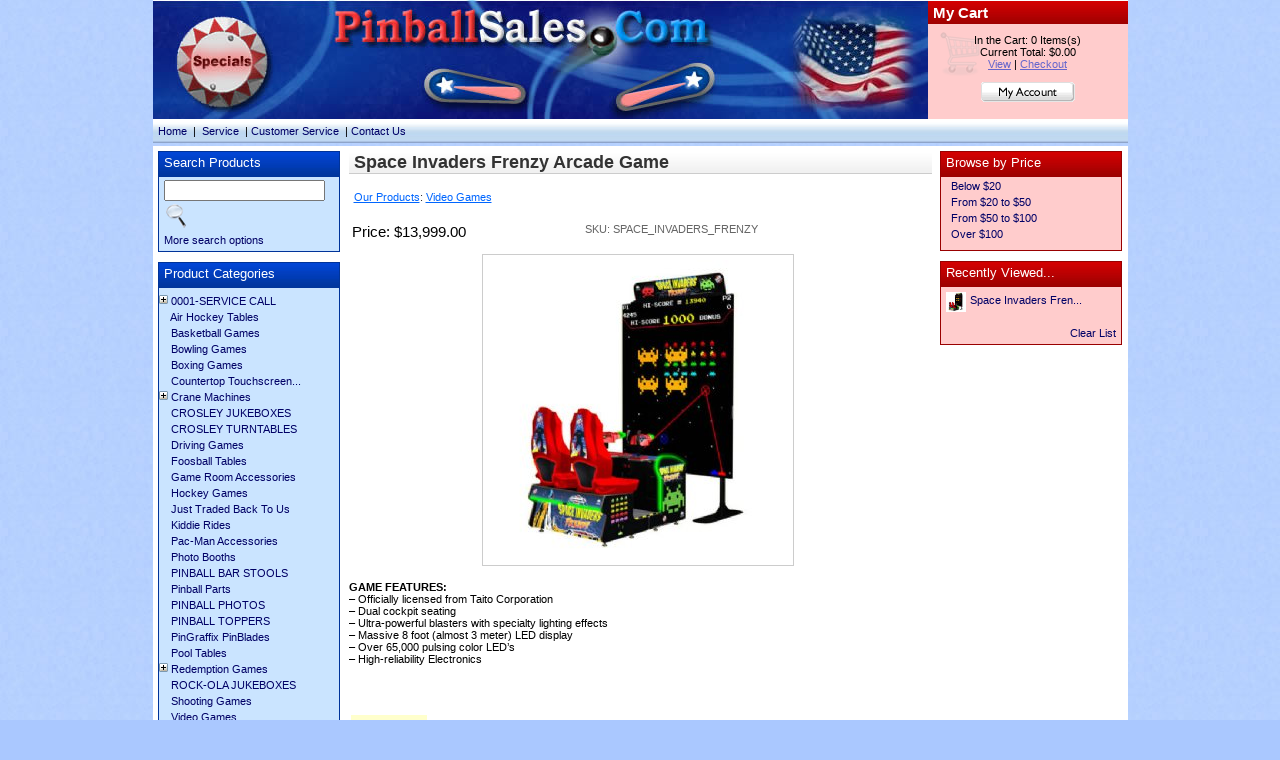

--- FILE ---
content_type: text/html
request_url: https://www.pinballsales.com/shop/pc/viewPrd.asp?idproduct=396&idcategory=5
body_size: 10170
content:
<!DOCTYPE HTML PUBLIC "-//W3C//DTD HTML 4.01 Transitional//EN"
"http://www.w3.org/TR/html4/loose.dtd">

<html>
<head>
<TITLE>Space Invaders Frenzy Arcade Game - Video Games - PinballSales.com</TITLE>
<META NAME="Description" CONTENT="Space Invaders Frenzy Arcade Game (Video Games).  GAME FEATURES: – Officially licensed from Taito Corporation – Dual cockpit seating – Ultra-powerful blasters with specialty lighting effects – Massive 8 foot (almost 3 meter) LED display – Over 65,00" />
<META NAME="Keywords" CONTENT="Space Invaders Frenzy Arcade Game,Video Games,pinball machines,Video Games,Air Hockey Tables,Basketball Games,Bowling Games,boxing games,Countertop Touchscreen,Crane Machines,CROSLEY JUKEBOXES,CROSLEY TURNTABLES,Driving Games,Foosball Tables,Game Room Accessories,Hockey Games,MIRCO PLAYFIELDS,Photo Booths,PinballSales.com" />
<META NAME="Robots" CONTENT="index,follow" />
<META NAME="Revisit-after" CONTENT="30" />
<link rel="canonical" href="https://www.pinballsales.com/shop/pc/viewPrd.asp?idproduct=396&idcategory=5" />
<META http-equiv="Content-Type" content="text/html; charset=iso-8859-1">
<link type="text/css" rel="stylesheet" href="pcHeaderFooter10.css" />
<link type="text/css" rel="stylesheet" href="pcStorefront.css" />
<link type="text/css" rel="stylesheet" href="pcBTO.css" />
<!--INCLUDE JQUERY - START -->

<link type="text/css" href="../includes/jquery/themes/redmond/jquery-ui-1.8.9.custom.css" rel="stylesheet" />

    <link type="text/css" rel="stylesheet" href="onepagecheckout.css" />
    <link type="text/css" rel="stylesheet" href="onepagecheckoutGoogle.css" />

<script type="text/javascript" src="../includes/jquery/jquery-1.5.1.min.js"></script>
<script type="text/javascript" src="../includes/jquery/jquery.bgiframe.pack.js"></script>
<script type="text/javascript" src="../includes/jquery/jquery-ui-1.8.9.custom.min.js"></script>
<script type="text/javascript" src="../includes/jquery/jquery.validate.min.OPC.js"></script>
<script type="text/javascript" src="../includes/jquery/jquery.form.js"></script>
<!--INCLUDE JQUERY - END -->
<link type="text/css" rel="stylesheet" href="subscriptionBridge.css" />

<script language="JavaScript">
<!--
function MM_findObj(n, d) { //v4.01
  var p,i,x;  if(!d) d=document; if((p=n.indexOf("?"))>0&&parent.frames.length) {
    d=parent.frames[n.substring(p+1)].document; n=n.substring(0,p);}
  if(!(x=d[n])&&d.all) x=d.all[n]; for (i=0;!x&&i<d.forms.length;i++) x=d.forms[i][n];
  for(i=0;!x&&d.layers&&i<d.layers.length;i++) x=MM_findObj(n,d.layers[i].document);
  if(!x && d.getElementById) x=d.getElementById(n); return x;
}
function MM_swapImage() { //v3.0
  var i,j=0,x,a=MM_swapImage.arguments; document.MM_sr=new Array; for(i=0;i<(a.length-2);i+=3)
   if ((x=MM_findObj(a[i]))!=null){document.MM_sr[j++]=x; if(!x.oSrc) x.oSrc=x.src; x.src=a[i+2];}
}
function MM_swapImgRestore() { //v3.0
  var i,x,a=document.MM_sr; for(i=0;a&&i<a.length&&(x=a[i])&&x.oSrc;i++) x.src=x.oSrc;
}

function MM_preloadImages() { //v3.0
 var d=document; if(d.images){ if(!d.MM_p) d.MM_p=new Array();
   var i,j=d.MM_p.length,a=MM_preloadImages.arguments; for(i=0; i<a.length; i++)
   if (a[i].indexOf("#")!=0){ d.MM_p[j]=new Image; d.MM_p[j++].src=a[i];}}
}
function MM_preload() {
  MM_preloadImages('images/btnSpecials_f2.jpg');
}
//-->
</script>

</head>
<body>

	<div id="pcHeader10">
    <div id="pcHeader10Left">
			<A onmouseover="MM_swapImage('btnSpecials','','images/btnSpecials_f2.jpg',1);" onmouseout=MM_swapImgRestore(); href="showspecials.asp">
	    <img height=119 alt="" src="images/btnSpecials.jpg" width=136 border=0 name=btnSpecials></a>
    </div>
    <div id="pcHeader10Center">
			<img height=119 alt="" src="images/banner.jpg" width=639 border=0 name=banner>
    </div>
    <div id="pcHeader10Right">
			
<div id="pcShowCart">
	<h3>My Cart</h3>
		In the Cart: 0 Items(s)
    <br />
		Current Total: $0.00
    <br />
		<a href="viewCart.asp">View</a>
		 | <a href=https://www.pinballsales.com/shop/pc/onepagecheckout.asp>Checkout</a>
		
		<!--# include file="pcPay_PayPal_Small.asp"-->
		<!--# include file="pcPay_GoogleCheckout_Small.asp"-->
		<br><br><a href="custpref.asp"><img src="images/btnMyAccount.gif" border="0"></a>
</div>

    </div>
	</div>
  
  <div id="pcTopNav10">
  	<a href="default.asp">Home</a>
		<!--
  	<a href="viewcontent.asp?idpage=1">About Us</a>&nbsp;|&nbsp;
  	<a href="viewcontent.asp?idpage=2">Pinball</a>&nbsp;|&nbsp;
  	<a href="viewcontent.asp?idpage=3">Customer Service</a>&nbsp;|&nbsp;
  	<a href="viewcontent.asp?idpage=4">Parts & Service</a>&nbsp;|&nbsp;
  	<a href="viewcontent.asp?idpage=5">Our Customers</a>
		-->
	
			&nbsp;|&nbsp;<a href="viewcontent.asp?idpage=4"> Service</a>
		
			&nbsp;|&nbsp;<a href="viewcontent.asp?idpage=3">Customer Service</a>
		
			&nbsp;|&nbsp;<a href="viewcontent.asp?idpage=6">Contact Us</a>
		
  </div>
  
  <div id="pcMainArea10">
  
  	<div id="pcMainArea10-LEFT">
		  
      <div id="pcMainArea10-Search">
        <h3>Search Products</h3>
        <div id="SearchBox">
				
<form action="showsearchresults.asp" name="search" method="get">
	<input type="hidden" name="pageStyle" value="H">
	<input type="hidden" name="resultCnt" value="9">
	<input type="Text" name="keyword" size="18" value="" id="smallsearchbox" >
    <a href="javascript:document.search.submit()" onclick="pcf_CheckSearchBox();" title="Search"><img src="images/pc2009-search.png" border="0" alt="Search" align="absbottom"></a>
    <div style="margin-top: 3px;">
		<a href="search.asp">More search options</a>
	</div>
</form>
<script language="JavaScript">
<!--
function pcf_CheckSearchBox() {
 	pcv_strTextBox = document.getElementById("smallsearchbox").value;
	if (pcv_strTextBox != "") {
		document.getElementById('small_search').onclick();
	}
}
//-->
</script>
<link href='screen.css' rel='stylesheet' type='text/css' />
<script type='text/javascript' src='../includes/javascripts/highslide.html.packed.js'></script>
<a href="javascript:;" id="small_search" onclick="return hs.htmlExpand(this, { contentId: 'modal_small_search', align: 'center', width: 200 } )" class="highslide"></a>
<div id='modal_small_search' class="highslide-maincontent">
		<div align='center'>Searching... Please Wait.</div>
</div>
<!-- End: Modal Window - small_search -->
<!-- Start: Modal Functions - small_search -->
<script language="JavaScript">
<!--
function pcf_Close_small_search() { var t=setTimeout("hs.close('small_search')",50) }
function pcf_Open_small_search() { document.getElementById('small_search').onclick() }
//-->
</script>
<!-- End: Modal Functions - small_search -->

				</div>
      </div>
      
      <div id="pcMainArea10-BROWSE">
        <h3>Product Categories</h3>
				<table border="0" width="100%" cellpadding="0" cellspacing="0">
<tr><td valign="top"><img align="absmiddle" name="IMGCAT47" border="0" src="images/btn_expand.gif" onclick="javascript:UpDown(47);"></td><td width="100%" valign="top" class="">&nbsp;<a href="https://www.pinballsales.com/shop/pc/viewCategories.asp?idCategory=47">0001-SERVICE CALL</a>
<table border="0" width="100%" cellpadding="0" cellspacing="0" id="SUB47" style="display:none">
<tr><td valign="top">&nbsp;</td><td width="100%" valign="top" class="">&nbsp;<a href="https://www.pinballsales.com/shop/pc/viewCategories.asp?idCategory=48">SERVICE CALL</a>
</td></tr>
</table>
</td></tr>
<tr><td valign="top">&nbsp;</td><td width="100%" valign="top" class="">&nbsp;<a href="https://www.pinballsales.com/shop/pc/viewCategories.asp?idCategory=10">Air Hockey Tables</a>
</td></tr>
<tr><td valign="top">&nbsp;</td><td width="100%" valign="top" class="">&nbsp;<a href="https://www.pinballsales.com/shop/pc/viewCategories.asp?idCategory=8">Basketball Games</a>
</td></tr>
<tr><td valign="top">&nbsp;</td><td width="100%" valign="top" class="">&nbsp;<a href="https://www.pinballsales.com/shop/pc/viewCategories.asp?idCategory=14">Bowling Games</a>
</td></tr>
<tr><td valign="top">&nbsp;</td><td width="100%" valign="top" class="">&nbsp;<a href="https://www.pinballsales.com/shop/pc/viewCategories.asp?idCategory=12">Boxing Games</a>
</td></tr>
<tr><td valign="top">&nbsp;</td><td width="100%" valign="top" class="">&nbsp;<a href="https://www.pinballsales.com/shop/pc/viewCategories.asp?idCategory=16">Countertop Touchscreen...</a>
</td></tr>
<tr><td valign="top"><img align="absmiddle" name="IMGCAT32" border="0" src="images/btn_expand.gif" onclick="javascript:UpDown(32);"></td><td width="100%" valign="top" class="">&nbsp;<a href="https://www.pinballsales.com/shop/pc/viewCategories.asp?idCategory=32">Crane Machines</a>
<table border="0" width="100%" cellpadding="0" cellspacing="0" id="SUB32" style="display:none">
<tr><td valign="top">&nbsp;</td><td width="100%" valign="top" class="">&nbsp;<a href="https://www.pinballsales.com/shop/pc/viewCategories.asp?idCategory=34">ICE</a>
</td></tr>
<tr><td valign="top">&nbsp;</td><td width="100%" valign="top" class="">&nbsp;<a href="https://www.pinballsales.com/shop/pc/viewCategories.asp?idCategory=33">Smart Industries</a>
</td></tr>
</table>
</td></tr>
<tr><td valign="top">&nbsp;</td><td width="100%" valign="top" class="">&nbsp;<a href="https://www.pinballsales.com/shop/pc/viewCategories.asp?idCategory=13">CROSLEY JUKEBOXES</a>
</td></tr>
<tr><td valign="top">&nbsp;</td><td width="100%" valign="top" class="">&nbsp;<a href="https://www.pinballsales.com/shop/pc/viewCategories.asp?idCategory=26">CROSLEY TURNTABLES</a>
</td></tr>
<tr><td valign="top">&nbsp;</td><td width="100%" valign="top" class="">&nbsp;<a href="https://www.pinballsales.com/shop/pc/viewCategories.asp?idCategory=7">Driving Games</a>
</td></tr>
<tr><td valign="top">&nbsp;</td><td width="100%" valign="top" class="">&nbsp;<a href="https://www.pinballsales.com/shop/pc/viewCategories.asp?idCategory=6">Foosball Tables</a>
</td></tr>
<tr><td valign="top">&nbsp;</td><td width="100%" valign="top" class="">&nbsp;<a href="https://www.pinballsales.com/shop/pc/viewCategories.asp?idCategory=41">Game Room Accessories</a>
</td></tr>
<tr><td valign="top">&nbsp;</td><td width="100%" valign="top" class="">&nbsp;<a href="https://www.pinballsales.com/shop/pc/viewCategories.asp?idCategory=17">Hockey Games</a>
</td></tr>
<tr><td valign="top">&nbsp;</td><td width="100%" valign="top" class="">&nbsp;<a href="https://www.pinballsales.com/shop/pc/viewCategories.asp?idCategory=18">Just Traded Back To Us</a>
</td></tr>
<tr><td valign="top">&nbsp;</td><td width="100%" valign="top" class="">&nbsp;<a href="https://www.pinballsales.com/shop/pc/viewCategories.asp?idCategory=27">Kiddie Rides</a>
</td></tr>
<tr><td valign="top">&nbsp;</td><td width="100%" valign="top" class="">&nbsp;<a href="https://www.pinballsales.com/shop/pc/viewCategories.asp?idCategory=30">Pac-Man Accessories</a>
</td></tr>
<tr><td valign="top">&nbsp;</td><td width="100%" valign="top" class="">&nbsp;<a href="https://www.pinballsales.com/shop/pc/viewCategories.asp?idCategory=21">Photo Booths</a>
</td></tr>
<tr><td valign="top">&nbsp;</td><td width="100%" valign="top" class="">&nbsp;<a href="https://www.pinballsales.com/shop/pc/viewCategories.asp?idCategory=42">PINBALL BAR STOOLS</a>
</td></tr>
<tr><td valign="top">&nbsp;</td><td width="100%" valign="top" class="">&nbsp;<a href="https://www.pinballsales.com/shop/pc/viewCategories.asp?idCategory=37">Pinball Parts</a>
</td></tr>
<tr><td valign="top">&nbsp;</td><td width="100%" valign="top" class="">&nbsp;<a href="https://www.pinballsales.com/shop/pc/viewCategories.asp?idCategory=40">PINBALL PHOTOS</a>
</td></tr>
<tr><td valign="top">&nbsp;</td><td width="100%" valign="top" class="">&nbsp;<a href="https://www.pinballsales.com/shop/pc/viewCategories.asp?idCategory=49">PINBALL TOPPERS</a>
</td></tr>
<tr><td valign="top">&nbsp;</td><td width="100%" valign="top" class="">&nbsp;<a href="https://www.pinballsales.com/shop/pc/viewCategories.asp?idCategory=45">PinGraffix PinBlades</a>
</td></tr>
<tr><td valign="top">&nbsp;</td><td width="100%" valign="top" class="">&nbsp;<a href="https://www.pinballsales.com/shop/pc/viewCategories.asp?idCategory=29">Pool Tables</a>
</td></tr>
<tr><td valign="top"><img align="absmiddle" name="IMGCAT38" border="0" src="images/btn_expand.gif" onclick="javascript:UpDown(38);"></td><td width="100%" valign="top" class="">&nbsp;<a href="https://www.pinballsales.com/shop/pc/viewCategories.asp?idCategory=38">Redemption Games</a>
<table border="0" width="100%" cellpadding="0" cellspacing="0" id="SUB38" style="display:none">
<tr><td valign="top">&nbsp;</td><td width="100%" valign="top" class="">&nbsp;<a href="https://www.pinballsales.com/shop/pc/viewCategories.asp?idCategory=39">Andamiro</a>
</td></tr>
<tr><td valign="top">&nbsp;</td><td width="100%" valign="top" class="">&nbsp;<a href="https://www.pinballsales.com/shop/pc/viewCategories.asp?idCategory=46">Family Fun Companies</a>
</td></tr>
<tr><td valign="top">&nbsp;</td><td width="100%" valign="top" class="">&nbsp;<a href="https://www.pinballsales.com/shop/pc/viewCategories.asp?idCategory=9">ICE</a>
</td></tr>
</table>
</td></tr>
<tr><td valign="top">&nbsp;</td><td width="100%" valign="top" class="">&nbsp;<a href="https://www.pinballsales.com/shop/pc/viewCategories.asp?idCategory=15">ROCK-OLA JUKEBOXES</a>
</td></tr>
<tr><td valign="top">&nbsp;</td><td width="100%" valign="top" class="">&nbsp;<a href="https://www.pinballsales.com/shop/pc/viewCategories.asp?idCategory=11">Shooting Games</a>
</td></tr>
<tr><td valign="top">&nbsp;</td><td width="100%" valign="top" class="">&nbsp;<a href="https://www.pinballsales.com/shop/pc/viewCategories.asp?idCategory=5">Video Games</a>
</td></tr>
</table>
<script>
var imgopen = new Image();
imgopen.src = "images/btn_collapse.gif";
var imageclose = new Image();
imageclose.src = "images/btn_expand.gif";

function UpDown(tabid)
{
	try
	{
		var etab=document.getElementById('SUB' + tabid);
		if (etab.style.display=='')
		{
			etab.style.display='none';
			var etab=document.images['IMGCAT' + tabid];
			etab.src=imageclose.src;
		}
		else
		{	
			etab.style.display='';
			var etab=document.images['IMGCAT' + tabid];
			etab.src=imgopen.src;
		}
	}
	catch(err)
	{
		return(false);
	}
	
	
}


	UpDown(5);
	
</script>

      </div>
      
      <div id="pcMainArea10-LINKS">
        <h3>Useful Links</h3>
        <ul>
					<li><a href="default.asp">Home</a></li>
					
					<li><a href="viewbrands.asp">Shop by Brands</a></li>
					
					<li><a href="showspecials.asp">Specials</a></li>
			    <li><a href="showbestsellers.asp">Best Sellers</a></li>
					<li><a href="shownewarrivals.asp">New Arrivals</a></li>
					
							<li><a href="viewcontent.asp?idpage=4"> Service</a></li>
						
							<li><a href="viewcontent.asp?idpage=3">Customer Service</a></li>
						
							<li><a href="viewcontent.asp?idpage=6">Contact Us</a></li>
						
					<li><a href="contact.asp">Send us a Message</a></li>
         </ul>
      </div>
            
    </div>
    
  	<div id="pcMainArea10-RIGHT">
    
        
        
          <div id="pcMainArea10-PRICE">
            <h3>Browse by Price</h3>
                <ul>
                    <li><a href="showsearchresults.asp?priceFrom=0&priceUntil=20">Below $20</a></li>
                    <li><a href="showsearchresults.asp?priceFrom=20&priceUntil=50">From $20 to $50</a></li>
                    <li><a href="showsearchresults.asp?priceFrom=50&priceUntil=100">From $50 to $100</a></li>
                    <li><a href="showsearchresults.asp?priceFrom=100&priceUntil=9999999">Over $100</a></li>
                </ul>
          </div>

		  
				<div id="recentprds">
					<h3>Recently Viewed...</h3>
					
							<div style="clear:both; padding: 0 5px 5px 5px;">
								<a href="viewPrd.asp?idproduct=396"><img src="catalog/space-invaders-frenzy-510x510_2133_thumb.jpg" width="20" height="20" align="middle" style="border:none; padding-top: 2px; padding-bottom: 5px; padding-right: 4px;"></a><a href="viewPrd.asp?idproduct=396">Space Invaders Fren...</a>
							</div>
								
					<div style="clear:both; text-align: right; margin: 5px;">
					<a href="javascript:ClearViewedPrdList();">Clear List</a>
					</div>
					<iframe id="clearViewedPrdListCookie" src="clearViewedPrdsList.asp" frameborder="0" width="0" height="0"></iframe>
					<script>
						function ClearViewedPrdList()
						{
							document.getElementById('recentprds').style.display='none';
							document.getElementById('clearViewedPrdListCookie').src="clearViewedPrdsList.asp?action=clear";
						}
					</script>
			</div>
			
        
    </div>
    
    <div id="pcMainArea10-PC">
    	
    	<script language="JavaScript">
<!--
function validateNumber(field)
{
  var val=field.value;
  if(!/^\d*$/.test(val)||val==0)
  {
      alert("Enter numbers greater than zero.");
      field.focus();
      field.select();
  }
}


	function isDigit(s)
	{
	var test=""+s;
	if(test=="0"||test=="1"||test=="2"||test=="3"||test=="4"||test=="5"||test=="6"||test=="7"||test=="8"||test=="9")
	{
	return(true) ;
	}
	return(false);
	}

	function allDigit(s)
	{
	var test=""+s ;
	for (var k=0; k <test.length; k++)
	{
		var c=test.substring(k,k+1);
		if (isDigit(c)==false)
	{
	return (false);
	}
	}
	return (true);
	}

	function checkproqty(fname)
	{
	if (fname.value == "")
	{
		alert("Please enter a value in this field.");
		fname.focus();
		return (false);
		}
	if (allDigit(fname.value) == false)
	{
		alert("Please enter a positive integer in this field.");
		fname.focus();
		return (false);
	}
	if (fname.value == "0")
	{
		alert("Please enter a positive integer in this field.");
		fname.focus();
		return (false);
	}
	
	return (true);
	}
	

function optwin(fileName)
	{
	myFloater = window.open('','myWindow','scrollbars=yes,status=no,width=400,height=300')
	myFloater.location.href = fileName;
	}
//-->
</script>

<!-- Link to MojoZoom image magnifier -->

	<script type="text/javascript" src="../includes/mojozoom/mojozoom_left.js"></script>

<link type="text/css" href="../includes/mojozoom/mojozoom.css" rel="stylesheet" />  

<!-- 58eed21a4b2adf0316e95c5c4ee68f13 -->

<!-- Start Form -->

<div id="pcMain">
	<form method="post" action="instPrd.asp" name="additem" onsubmit="return checkproqty(document.additem.quantity);" class="pcForms">
	<script language="JavaScript">
<!--
		imagename='';
		pcv_jspIdProduct='';
		pcv_jspCurrentUrl='';
		
		
		function enlrge(imgnme) {
			lrgewin=window.open("about:blank","","height=200,width=200,status=no,titlebar=yes")
			imagename=imgnme;
			setTimeout('update()',500)
		}
		
		function pcAdditionalImages(jspCurrentUrl,jspIdProduct) {
			lrgewin=window.open("about:blank","","height=600,width=800,status=no,titlebar=yes")
			pcv_jspIdProduct = jspIdProduct;
			pcv_jspCurrentUrl = jspCurrentUrl;
			setTimeout('updateAdditionalImages()',500)
		}
		
		
		function win(fileName)
			{
			myFloater=window.open('','myWindow','scrollbars=auto,status=no,width=400,height=300')
			myFloater.location.href=fileName;
			}
		
		
		function updateAdditionalImages() {
			
		doc=lrgewin.document;
		doc.open('text/html');			
		doc.write('<HTML><HEAD><TITLE>Loading Image Viewer<\/TITLE>')
		doc.write('<link type="text/css" rel="stylesheet" href="pcStorefront.css" /><\/HEAD>')
		doc.write('<BODY bgcolor="white" topmargin="4" leftmargin="0" rightmargin="0" onload="document.viewn.submit();" bottommargin="0">')
		doc.write('<div id="pcMain">');
		doc.write('<form name="viewn" action="viewPrdPopWindow.asp?idProduct=' + pcv_jspIdProduct + '" method="post" class="pcForms">');
		doc.write('<table class="pcMainTable"><tr><td>');		
		doc.write('<input name="idProduct" type="hidden" value="' + pcv_jspIdProduct + '" \/>');
		doc.write('<input name="pcv_strCurrentUrl" type="hidden" value="' + pcv_jspCurrentUrl + '" \/>');		
		doc.write('<\/td><\/tr><tr><td align="center">' + "Loading Product Images... If the images do not appear in 15 seconds <input type='submit' name='Submit2' value='Click Here' id='submit2' class='submit2'>." + '<\/td><\/tr><\/table>');
		doc.write('</form>');
		doc.write('</div>');
		doc.write('<\/BODY><\/HTML>');
		doc.close();
		}
		
		
		function update() {
			
			doc=lrgewin.document;
			doc.open('text/html');
			doc.write('<HTML><HEAD><TITLE>Enlarged Image<\/TITLE><\/HEAD><BODY bgcolor="white" onLoad="if  (self.resizeTo)self.resizeTo((document.images[0].width+60),(document.images[0].height+150)); return false;" topmargin="4" leftmargin="0" rightmargin="0" bottommargin="0"><table width=""' + document.images[0].width + '" border="0" cellspacing="0" cellpadding="0" align="center"><tr><td>');
			doc.write('<IMG SRC="' + imagename + '"><\/td><\/tr><tr><td><\/td><\/tr><\/table>');
			doc.write('<\/form><\/BODY><\/HTML>');
			doc.close();
		}	
		
//-->
</script>
<!-- Start Main Content -->

<table class="pcMainTable">
    <tr valign="top">
        <td>
            <a name="top"></a>
            
<h1>Space Invaders Frenzy Arcade Game</h1>

        </td>
    </tr>

    <tr valign="top">
        <td>
			
		<div class="pcPageNav">
			<a href='viewCategories.asp'>Our Products</a>: <a href='viewCategories.asp?idCategory=5' onmouseover="javascript:document.getCatPre.idcategory.value='5'; sav_CatPrecallxml='1'; return runPreCatXML('cat_5');" onmouseout="javascript: sav_CatPrecallxml=''; hidetip();">Video Games</a>
		</div>
	
        </td>
    </tr>

    <tr valign="top">
        <td>
            
            
            <table width="100%" class="pcShowContent">
                <tr valign="top">
                    <td width="40%">
						<div class='pcShowProductPrice'><span class='pcShowProductMainPrice'>Price: $13,999.00</span></div>
						
					</td>
					<td>
						
	<div class="pcShowProductSku">
		SKU: SPACE_INVADERS_FRENZY
	</div>

                    </td>
                </tr>
                <tr>
                	<td colspan="2">
                    	
                    </td>
                </tr>
            </table>
			
            
        </td>
    </tr>

    <tr valign="top">
        <td align="center">
    
            <table>	
                <tr>
                    <td valign="top">
                        
            <div class="pcShowMainImage">
				
					<a id="mainimgdiv" href="javascript:;" onclick="pcf_initEnhancement(this,'catalog/space-invaders-frenzy-510x510_2133_detail.jpg')" class="highslide"><img id='mainimg' name='mainimg' src='catalog/space-invaders-frenzy-510x510_2133_general.jpg' alt="Space Invaders Frenzy Arcade Game" /></a>
                
                	<div class="highslide-caption">Space Invaders Frenzy Arcade Game</div>
                
            </div>
	
			
					</td>
					<td valign="center">
						
	<script type="text/javascript">	
        hs.align = 'center';
        hs.transitions = ['expand', 'crossfade'];
        hs.outlineType = 'rounded-white';
        hs.fadeInOut = true;
        hs.dimmingOpacity = 0.3;
        //hs.numberPosition = 'caption';
        
        function pcf_initEnhancement(ele,img) {
            if (document.getElementById('1')==null) {
                hs.expand(ele, { src: img, minWidth: 250, minHeight: 250 }); 
            } else {
                document.getElementById('1').onclick();			
            }
        }
    </script>

					</td>	
				</tr>	
			</table>	

        </td>
    </tr>
    
    <tr valign="top">
        <td>
            <div class='pcShowProductSDesc' style='padding-top: 5px'><div class="panel entry-content active" id="tab-description"><p><span style="font-weight: bold;">GAME FEATURES:</span></p><p>– Officially licensed from Taito Corporation<br> – Dual cockpit seating<br> – Ultra-powerful blasters with specialty lighting effects<br> – Massive 8 foot (almost 3 meter) LED display<br> – Over 65,000 pulsing color LED’s<br> – High-reliability Electronics</p><p><br></p><p><br></p><div class="panel entry-content" id="tab-description"><p><span style="font-weight: bold;"></span></p><p><br><br></p></div><table class="shop_attributes"><tbody><tr><th>Weight</th><td class="product_weight">900 lbs</td></tr><tr><th>Dimensions</th><td class="product_dimensions">100 x 68 x 117 in</td></tr></tbody></table></div></div>
		</td>
	</tr>

    <tr valign="top">
        <td>
			
		</td>
    </tr>
    
    <tr valign="top">
        <td>
            <table width="100%" class="pcShowContent">
                <tr valign="top">
                    <td colspan="2">
                        <!-- Start Product Options -->
                        
<input type="hidden" name="OptionGroupCount" value="">

                        <!-- End Product Options -->
                        
                        
                    </td>
                </tr>
                <tr valign="top">
                    <td>
                        <!-- Start Custom Input Fields -->
                        
						<!-- End Custom Input Fields -->
						
						
						<!-- Start Quantity and Add to Cart -->
						
<table>
	<tr> 
		<td valign="middle">
			
			<input type="text" name="quantity" size="5" maxlength="10" value="1">
			
		</td>
			
		<td valign="middle">
		<input type="hidden" name="idproduct" value="396">
		
 
			<input alt=Add src="images/sample/pc_button_add.gif" type=image name="add" border="0" id="submit">
			
		</td>
	</tr>
</table>

                        <!-- End Quantity and Add to Cart -->
                        <!-- Start required cross selling -->
                        
	<input name="pCSCount" type="hidden" value="0">
	<input name="pCrossSellIDs" type="hidden" value="">
	<input name="pPrdDiscounts" type="hidden" value="">
	<input name="pCSDiscounts" type="hidden" value="">
	<input name="pRequiredIDs" type="hidden" value="">

                        <!-- End required cross selling -->
                        
                        <!-- Start Show WishList -->
						
                        <!-- End Show WishList -->
                        
                        <!-- Start Show tell-a-friend -->
                        
                        <!-- End Show tell-a-friend -->
                    </td>
                    <td>
						
                    </td>
                </tr>
            
            </table>



        </td>
    </tr>

    <tr valign="top">
        <td>
        	<!-- Start Back and Next Buttons -->
            
			<div align="center">
			<a href="viewPrd.asp?idproduct=394&idcategory=5"  onmouseover="javascript:document.getPrd.idproduct.value='394'; sav_callxml='1'; return runXML1('prd_394');" onmouseout="javascript: sav_callxml=''; hidetip();" ><img src="images/sample/pc_button_previous.gif" alt="Previous Item"></a>
			&nbsp;
			<a href="viewPrd.asp?idproduct=397&idcategory=5"  onmouseover="javascript:document.getPrd.idproduct.value='397'; sav_callxml='1'; return runXML1('prd_397');" onmouseout="javascript: sav_callxml=''; hidetip();" ><img src="images/sample/pc_button_next.gif" alt="Next Item"></a>
			<br/>
			</div>
			
            <!-- End Back and Next Buttons -->
        
            <!-- Start long product description -->
            
			<!-- End long product description -->
		</td>
	</tr>
    <tr valign="top">
        <td>
            <!-- Start cross selling -->
            
			<!-- End cross selling -->
			
        </td>
    </tr>
    
    <tr valign="top">
        <td>

            <!-- Start cross selling -->
            
            <!-- End cross selling -->
        </td>
    </tr>

    <tr valign="top">
        <td>
        
        </td>
    </tr>

</table>
<!-- End Main Content -->
<script language="JavaScript">
<!--		
				
		
		function cdDynamic() 
		{
		
			
				if (rtype==0)
				{
					document.additem.action="instPrd.asp";
					document.additem.method="POST";
					document.additem.submit();
				}
				else
				{
					return(true);
				}
		
		
			if (rtype==1)
			{
				return(false);
			}
		}				


        function CheckRequiredCS(reqstr)
        {
            if (reqstr.length>0)
            {
                var objArray = reqstr.split(",");
                var i = 0;
                while (i < objArray.length)
                {
                    var obj = eval(objArray[i]);
			        if (obj.checked==0) 
			        {
				        alert("The product cannot be added to the shopping cart.\n"+ obj.value + " is a required option.\n");
				        return false;
			        }     
			        i+=1;       
			    }
			}
			return true;
        }
		
//-->
</script>
</form>
<!-- End Form -->

<link type="text/css" rel="stylesheet" href="../pc/ei-tooltip.css">

<script language="javascript" type="text/javascript" src="../pc/ei-tooltip.js"></script>

<script>
var sav_title=""
var sav_content=""
var sav_callxml=""
var save_callID=""
var sav_callID= new Array(100);
var sav_btitle= new Array(100);
var sav_bcontent= new Array(100);
var sav_bcount=-1;

var sav_CatPretitle=""
var sav_CatPrecontent=""
var sav_CatPrecallxml=""
var save_CatcallID=""
var sav_CatPrecallID= new Array(100);
var sav_CatPrebtitle= new Array(100);
var sav_CatPrebcontent= new Array(100);
var sav_CatPrebcount=-1;
</script>

<!--AJAX Functions-->
<script type="text/javascript" src="../pc/XHConn.js"></script>

<SCRIPT>
var myConn = new XHConn();

if (!myConn) alert("XMLHTTP not available. Try a newer/better browser.");

var fnWhenDoneCat = function (oXML) {
var xmldoc = oXML.responseXML;
var root_node = xmldoc.getElementsByTagName('bcontent').item(0);
var xml_data=root_node.firstChild.data;
sav_CatPretitle=""
sav_CatPrecontent="";
if (xml_data=="nothing")
{
	sav_CatPretitle="";
	sav_CatPrecontent="";
	hidetip();
}
else
{
	if (xml_data.indexOf("|||")>=0)
	{
		var tmp_data=xml_data.split("|||");
		sav_CatPretitle=tmp_data[0];
		sav_CatPrecontent=tmp_data[1];
	}
	else
	{
		sav_CatPretitle="Search Results Preview";
		sav_CatPrecontent=xml_data;
	}
	if (((sav_CatPretitle!='') || (sav_CatPrecontent!='')) && (sav_CatPrecallxml=="1"))
	{
		sav_CatPrebcount=sav_CatPrebcount+1;
		sav_CatPrecallID[sav_CatPrebcount]=save_CatcallID;
		sav_CatPrebtitle[sav_CatPrebcount]=sav_CatPretitle;
		sav_CatPrebcontent[sav_CatPrebcount]=sav_CatPrecontent;
		showtip(sav_CatPretitle,sav_CatPrecontent);
	}
	else
	{
		sav_CatPretitle="";
		sav_CatPrecontent="";
		hidetip();
	}
}

};

function runPreCatXML(new_callID)
{
save_CatcallID=new_callID
if (sav_CatPrecallxml=="1")
{
var x=0; 
for (x=0; x<sav_CatPrebcount; x++)
{
	if (""+new_callID==""+sav_CatPrecallID[x])
	{
		sav_CatPretitle=sav_CatPrebtitle[x];
		sav_CatPrecontent=sav_CatPrebcontent[x];
		hidetip();
		showtip(sav_CatPretitle,sav_CatPrecontent);
		sav_CatPrecallxml="";
		return(true);
	}
}
myConn.connect("xml_getCatPreInfo.asp", "POST", GetAllValues(document.getCatPre), fnWhenDoneCat);
}
return(true);
}

var fnWhenDone = function (oXML) {
var xmldoc = oXML.responseXML;
var root_node = xmldoc.getElementsByTagName('bcontent').item(0);
var xml_data=root_node.firstChild.data;
sav_title=""
sav_content="";
if (xml_data=="nothing")
{
	sav_title="";
	sav_content="";
	hidetip();
}
else
{
	if (xml_data.indexOf("|||")>=0)
	{
		var tmp_data=xml_data.split("|||");
		sav_title=tmp_data[0];
		sav_content=tmp_data[1];
	}
	else
	{
		sav_title="Search Results Preview";
		sav_content=xml_data;
	}
	if (((sav_title!='') || (sav_content!='')) && (sav_callxml=="1"))
	{
		sav_bcount=sav_bcount+1;
		sav_callID[sav_bcount]=save_callID;
		sav_btitle[sav_bcount]=sav_title;
		sav_bcontent[sav_bcount]=sav_content;
		showtip(sav_title,sav_content);
	}
	else
	{
		sav_title="";
		sav_content="";
		hidetip();
	}
}

};

function runXML(new_callID)
{
save_callID=new_callID
if (sav_callxml=="1")
{
var x=0; 
for (x=0; x<sav_bcount; x++)
{
	if (""+new_callID==""+sav_callID[x])
	{
		sav_title=sav_btitle[x];
		sav_content=sav_bcontent[x];
		hidetip();
		showtip(sav_title,sav_content);
		sav_callxml="";
		return(true);
	}
}
myConn.connect("xml_srcListPrds.asp", "POST", GetAllValues(document.ajaxSearch), fnWhenDone);
}
return(true);
}

function runXML1(new_callID)
{
save_callID=new_callID
if (sav_callxml=="1")
{
var x=0; 
for (x=0; x<sav_bcount; x++)
{
	if (""+new_callID==""+sav_callID[x])
	{
		sav_title=sav_btitle[x];
		sav_content=sav_bcontent[x];
		hidetip();
		showtip(sav_title,sav_content);
		sav_callxml="";
		return(true);
	}
}
myConn.connect("xml_getPrdInfo.asp", "POST", GetAllValues(document.getPrd), fnWhenDone);
}
return(true);
}

function GetAllValues(theForm){
var ValueStr="";

	var els = theForm.elements; 

	for(i=0; i<els.length; i++){ 

		switch(els[i].type){

			case "select-one" :
			
				if (ValueStr!="") ValueStr=ValueStr + "&";
				ValueStr=ValueStr + els[i].name + "=" + URLEncode(els[i].value);
				break;

			case "text":

				if (ValueStr!="") ValueStr=ValueStr + "&";
				ValueStr=ValueStr + els[i].name + "=" + URLEncode(els[i].value);	
				break;

			case "textarea":

				if (ValueStr!="") ValueStr=ValueStr + "&";
				ValueStr=ValueStr + els[i].name + "=" + URLEncode(els[i].value);	
				break;
				
			case "hidden":
				if (ValueStr!="") ValueStr=ValueStr + "&";
				ValueStr=ValueStr + els[i].name + "=" + URLEncode(els[i].value);	
				break;

			case "checkbox":

				if (els[i].checked == true)
				{
				if (ValueStr!="") ValueStr=ValueStr + "&";
				ValueStr=ValueStr + els[i].name + "=" + URLEncode(els[i].value);	
				}
				break;
				

			case "radio":

				if (els[i].checked == true)
				{
				if (ValueStr!="") ValueStr=ValueStr + "&";
				ValueStr=ValueStr + els[i].name + "=" + URLEncode(els[i].value);	
				}
				break;

		}

	}
	return(ValueStr);

}

							// ====================================================================
							// URLEncode Functions
							// Copyright Albion Research Ltd. 2002
							// http://www.albionresearch.com/
							// ====================================================================
							function URLEncode(eStr)
							{
							// The Javascript escape and unescape functions do not correspond
							// with what browsers actually do...
							var SAFECHARS = "0123456789" +					// Numeric
											"ABCDEFGHIJKLMNOPQRSTUVWXYZ" +	// Alphabetic
											"abcdefghijklmnopqrstuvwxyz" +
											"-_.!~*'()";					// RFC2396 Mark characters
							var HEX = "0123456789ABCDEF";
						
							var plaintext = eStr;
							var encoded = "";
							for (var i = 0; i < plaintext.length; i++ ) {
								var ch = plaintext.charAt(i);
									if (ch == " ") {
										encoded += "+";				// x-www-urlencoded, rather than %20
								} else if (SAFECHARS.indexOf(ch) != -1) {
										encoded += ch;
								} else {
										var charCode = ch.charCodeAt(0);
									if (charCode > 255) {
											alert( "Unicode Character '" 
																		+ ch 
																		+ "' cannot be encoded using standard URL encoding.\n" +
															"(URL encoding only supports 8-bit characters.)\n" +
													"A space (+) will be substituted." );
										encoded += "+";
									} else {
										encoded += "%";
										encoded += HEX.charAt((charCode >> 4) & 0xF);
										encoded += HEX.charAt(charCode & 0xF);
									}
								}
							} // for
						
								return encoded;
							};
	

</SCRIPT>

<form name="getPrd" style="margin:0px;">
	<input type="hidden" name="idproduct" value="">
</form>
<form name="getCatPre" style="margin:0px;">
	<input type="hidden" name="idcategory" value="">
</form>

<!--End of AJAX Functions-->



<br />


	<!-- Start Product reviews -->
	<table class="pcMainTable">
		<tr> 
			<td colspan="2">			
						
			</td>
		</tr>
	</table>
	<!-- End Product reviews -->
	

	<div id="OverlayMsgDialog" title="Item(s) added to the cart" style="display:none; text-align: left;">
    	<div class="ui-main">    
            <div style="margin: 5px 0 5px 0;">
            Item added: Space Invaders Frenzy Arcade Game <span class="pcSmallText">(SPACE_INVADERS_FRENZY)</span>
            </div>
            Cart contains 0 Item(s) | Subtotal: $0.00
    	</div>    
	</div>
	<script>
		$(document).ready(function()
		{
			$("#OverlayMsgDialog").dialog({
					bgiframe: true,
					autoOpen: false,
					resizable: false,
					width: 400,
					height: 190,
					modal: true,
					buttons: {

						' View Cart ': function() {
								location='viewcart.asp?cs=1';
								$(this).dialog('close');						
						},
						' Continue Shopping ': function() {
								$(this).dialog('close');						
						}
					}
			});	
			
			function getURLParam(strParamName){
				var strReturn = "";
				var strHref = window.location.href;
				if ( strHref.indexOf("?") > -1 ){
					var strQueryString = strHref.substr(strHref.indexOf("?")).toLowerCase();
					var aQueryString = strQueryString.split("&");
					for ( var iParam = 0; iParam < aQueryString.length; iParam++ ){
						if ( 
							aQueryString[iParam].indexOf(strParamName.toLowerCase() + "=") > -1 ){
							var aParam = aQueryString[iParam].split("=");
							strReturn = aParam[1];
							break;
						}
					}
				}
				return unescape(strReturn);
			} 
			
			function TurnOnUpdateDiv() {  
				var obj = document.getElementById("overlay");  
				if(getURLParam("atc") == 1) {  
					$("#OverlayMsgDialog").dialog('open');
				}  
				else  
				{  
					//
				}  
			}
		
			function addOnLoadEvent(func)
			{
				var oldonload = window.onload ;
				if (typeof window.onload  != 'function') {
				    window.onload  = func;
				}
				else
				{
					window.onload  = function() {
						oldonload();
						func();
					}
				}
			}

			addOnLoadEvent(TurnOnUpdateDiv);
			
		});
	</script>  
    
    
    

</div>
    </div>
    
    <div id="pcMainArea10-SPACER">
    </div>
  
  </div>
  
  <div id="pcFooter10">
		<table border="0" cellpadding="0" cellspacing="0" width="100%">
		  <tr>
		   <td width="125">&nbsp;</td>
		   <td class="textSideBar">
					PinballSales.com<br><br>Toms River, NJ 08755
		   </td>
		   <td class="textSideBar">
		   	Phone: 732-800-1926<br>
        E-mail: <a class=linkSideBar href="/cdn-cgi/l/email-protection#2f654e4c446f7f46414d4e43437c4e434a5c014c4042"><span class="__cf_email__" data-cfemail="9ed4fffdf5decef7f0fcfff2f2cdfff2fbedb0fdf1f3">[email&#160;protected]</span></a>
		   </td>
		   <td>
		     <a href="viewcontent.asp?idpage=6">Resources</a><br>
		     <a href="viewcontent.asp?idpage=7">Privacy Policy</a><br>&nbsp;
		   </td>
		   <td width="125">&nbsp;</td>
		  </tr>
		</table>
  </div>



<script data-cfasync="false" src="/cdn-cgi/scripts/5c5dd728/cloudflare-static/email-decode.min.js"></script><script>
  (function(i,s,o,g,r,a,m){i['GoogleAnalyticsObject']=r;i[r]=i[r]||function(){
  (i[r].q=i[r].q||[]).push(arguments)},i[r].l=1*new Date();a=s.createElement(o),
  m=s.getElementsByTagName(o)[0];a.async=1;a.src=g;m.parentNode.insertBefore(a,m)
  })(window,document,'script','https://www.google-analytics.com/analytics.js','ga');

  ga('create', 'UA-93843131-1', 'auto');
  ga('send', 'pageview');

</script>

<script defer src="https://static.cloudflareinsights.com/beacon.min.js/vcd15cbe7772f49c399c6a5babf22c1241717689176015" integrity="sha512-ZpsOmlRQV6y907TI0dKBHq9Md29nnaEIPlkf84rnaERnq6zvWvPUqr2ft8M1aS28oN72PdrCzSjY4U6VaAw1EQ==" data-cf-beacon='{"version":"2024.11.0","token":"fb44abee560846ba80537643ad9239e6","r":1,"server_timing":{"name":{"cfCacheStatus":true,"cfEdge":true,"cfExtPri":true,"cfL4":true,"cfOrigin":true,"cfSpeedBrain":true},"location_startswith":null}}' crossorigin="anonymous"></script>
</body>
</html>

--- FILE ---
content_type: text/css
request_url: https://www.pinballsales.com/shop/pc/pcHeaderFooter10.css
body_size: 1325
content:
@charset "utf-8";
/* CSS Document */

/* Container */

html, body {
	padding: 0;
	margin: 0;
	font-family: Verdana, Helvetica, sans-serif;
	font-size: 11px;
	color: #000;
	background-image: url(images/bg.jpg);
	background-repeat: repeat;
	background-color: #AAC8FF;
	text-align: center;
}

/* ----- Header - Start ----- */

	/* Layout */

	#pcHeader10 {
			width: 975px;
			height: 119px;
			margin: 0px auto 0px auto;
			border: none;
			position: relative;
		}
			
		#pcHeader10Left {
				position: absolute;
				top: 0px;
				left: 0px;
			}
			
		#pcHeader10Center {
				position: absolute;
				top: 0px;
				left: 136px;
				width: 639px;
			}
			
		#pcHeader10Right {
				position: absolute;
				top: 0px;
				right: 0px;
				border-top:solid 1px #fff;
			}
		
/* ----- Header End ----- */

/* ----- Top Navigation Start ----- */

	#pcTopNav10 {
			width: 970px;
			background-image:url(images/topnavbg.jpg);
			background-repeat:repeat-x;
			margin: 0 auto;
			font-size: 11px;
			padding: 6px 0 6px 5px;
			text-align:left;
		}

	#pcTopNav10 a {
			text-decoration: none;
			color: #000066;
		}
		
	#pcTopNav10 a:hover {
			color: #6666CC;
		}

/* ----- Top Navigation End ----- */

/* ----- Main Area Layout ----- */

	/* Main container */
	#pcMainArea10 {
			width: 975px;
			background-color: #FFF;
			margin: 3px auto 3px auto;
			border: none;
		}
		
	/* Left-side column */
	#pcMainArea10-LEFT {
			width: 185px;
			float: left;
			text-align: left;
			vertical-align: top;
			margin: 5px 5px 20px 5px;
			/* IE 6 double margin fix */
			display: inline;
		}

	/* Main area */
	#pcMainArea10-PC {
		margin: 0 195px;
		padding-top: 5px;
		}
		
	/* Right-side column */
	#pcMainArea10-RIGHT {
			width: 188px;
			float: right;
			text-align: left;
			vertical-align: top;
			margin: 5px 0px 20px 0px;
			/* IE 6 double margin fix */
			display: inline;
		}
		
/* ----- Main Area Layout - END ----- */

/* ----- Left Column Elements ----- */

	#pcMainArea10-Search {
			width: 180px;
			background-image:url(images/bgBlue.jpg);
			background-repeat:repeat-x;
			background-color: #CAE4FF;
			border: 1px solid #003399;
			margin-bottom: 10px;
			/* IE 6 fix (content pushing out width) */
			overflow: hidden;
		}

	#SearchBox {
		padding: 0 5px 5px 5px;	
	}

	#pcMainArea10-BROWSE {
			width: 180px;
			background-image:url(images/bgBlue.jpg);
			background-repeat:repeat-x;
			background-color: #CAE4FF;
			border: 1px solid #003399;
			margin-bottom: 10px;
			/* IE 6 fix (content pushing out width) */
			overflow: hidden;
		}

	#pcMainArea10-BROWSE table {
			margin: 0 0 10px 0px;
		}

	#pcMainArea10-BROWSE table td {
			padding: 4px 0 0 0;
		}
		
	#pcMainArea10-PRICE {
			width: 180px;
			background-image:url(images/bgRed.jpg);
			background-repeat:repeat-x;
			background-color: #FFCCCC;
			border: 1px solid #990000;
			margin-bottom: 10px;
		}

	#pcMainArea10-LINKS {
			width: 180px;
			background-image:url(images/bgBlue.jpg);
			background-repeat:repeat-x;
			background-color: #CAE4FF;
			border: 1px solid #003399;
			margin-bottom: 10px;
			/* IE 6 fix (content pushing out width) */
			overflow: hidden;
		}

	#recentprds {
			width: 180px;
			background-image:url(images/bgRed.jpg);
			background-repeat:repeat-x;
			background-color: #FFCCCC;
			border: 1px solid #990000;
			margin-bottom: 10px;
			font-size: 11px;
	}
	
	#recentprds h3 {
			font-size: 13px;
			color: #fff;
			width: 180px;
			margin: 3px 0 10px 5px;
			font-weight: normal;
	}
		
	#pcMainArea10-LEFT h3 {
			font-size: 13px;
			color: #fff;
			width: 180px;
			margin: 3px 0 10px 5px;
			font-weight: normal;
		}

	#pcMainArea10-RIGHT h3 {
			font-size: 13px;
			color: #fff;
			width: 180px;
			margin: 3px 0 10px 5px;
			font-weight: normal;
		}

	#pcMainArea10-LEFT ul, #pcMainArea10-RIGHT ul {
		list-style-type: none;
		margin: 0 0 10px 5px;
		padding: 0;
	}

	#pcMainArea10-LEFT li, #pcMainArea10-RIGHT li {
		margin: 4px 0 0 5px;
	}
	
	/* Styling links in both side columns */

	#pcMainArea10-LEFT a {
		text-decoration: none;
		color: #000066;
		}
		
	#pcMainArea10-LEFT a:hover {
		text-decoration: none;
		color: #6666CC;
		}
		
	#pcMainArea10-RIGHT a {
		text-decoration: none;
		color: #000066;
		}
		
	#pcMainArea10-RIGHT a:hover {
		text-decoration: none;
		color: #6666CC;
		}
		
	#pcMainArea10-SPACER {
			clear: both;
			height: 20px;
		}

/* ----- Main Area End ----- */

/* ----- Footer Start ----- */

	#pcFooter10 {
			width: 975px;
			background-image:url(images/btmNavBar.jpg);
			background-repeat:repeat-x;
			margin: 0 auto;
			padding: 5px 0 5px 0;
			position: relative;
			color:#006;
			font-size:10px;
		}

	#pcFooter10 p {
			margin: 0;
			padding: 2px 0 0 20px;
			font-size: 12px;
			font-family: "Trebuchet MS", Arial, Helvetica, sans-serif;
			text-align: left;
			color: #666;
		}


/* ----- Top Navigation End ----- */

/* ----- Other Interface Elements ----- */

	#pcShowCart {
		width: 190px;
		height: 108px;
		font-size: 11px;
		background-image: url(images/pcv4_cart_back.png);
		background-repeat: no-repeat;
		background-position: 5px 25px;
		background-color: #ffcccc;
		text-align: center;
		padding:5px;
	}
	
	#pcShowCart a {
		font-size: 11px;
		text-decoration: underline;
		color: #6666CC;
	}

	#pcShowCart a:hover {
		color: #000066;
		text-decoration: none;
	}

	#pcShowCart h3 {
		margin:-5px 0 10px -5px;
		background-image:url(images/bgRed.jpg);
		background-repeat:repeat-x;
		background-color: #990000;
		font-size: 15px;
		color: #fff;
		width: 195px;
		padding: 3px 0 3px 5px;
		font-weight: bold;
		text-align:left;
		}



--- FILE ---
content_type: text/css
request_url: https://www.pinballsales.com/shop/pc/pcStorefront.css
body_size: 5945
content:
/*
ProductCart Shopping Cart Software, Copyright Early Impact LLC 2006, All Rights Reserved
Use this stylesheet to change the look of the default header and footer that ship with ProductCart.

If styles modified using this page do not appear in your storefront, please check the following
two items before anything else:

(1) Make sure that header.asp links to this stylesheet. The code goes before the closing </head> tag:

<link type="text/css" rel="stylesheet" href="pcStorefront.css" />

(2) Make sure that header.asp contains the following code at the very top of the page, before anything else.

<!DOCTYPE HTML PUBLIC "-//W3C//DTD HTML 4.01 Transitional//EN"
"http://www.w3.org/TR/html4/loose.dtd">

(3) The styles included under "MAIN Styles" are the ones that used to be controlled by the Display Settings
area of the ProductCart Control Panel in previous versions of the software. Unless you want to, you DO NOT need
to change any of the other styles.

*/

/*-----------------------------------------------------------------------------------------
	MAIN Styles - They apply to the entire storefront, unless otherwise defined below
	----------------------------------------------------------------------------------------*/

	/* pcMain is the container for all information displayed by ProductCart on the page
	   This is where you can change the font used storewide, for example.  */
	#pcMain {
		font-family: "Trebuchet MS", Verdana, Arial, sans-serif;
		font-size: 11px;
		color: #333333;
		text-align: left;
		background-color: #FFFFFF;
		width: 100%;
	}
	
	/* The following two statements assign a style to links storewide. They are sometimes
	   overwritten by other styles that target specific links. */
	#pcMain a:link {
		color: #0066FF;
	}
	
	#pcMain a:visited {
		color: #0066FF;
	}
	
	#pcMain a:hover {
		color: #0000FF;
		text-decoration: none;
	}

/*-----------------------------------------------------------------------------------------
	 Storefront Tables - Styles within the table are defined later 
	----------------------------------------------------------------------------------------*/

	/* pcMainTable is the container for all information displayed on the
     by ProductCart on the page */
		.pcMainTable {
			width: 100%;
			border: 0;
			border-collapse: collapse;
		}

	/* pcShowProducts is the table that organizes the display of products
	   (e.g. in a category or when viewing best sellers or new arrivals.
		 By default it's set to 100% width and to align in the center of the page. */
		.pcShowProducts {
			text-align: center;
			margin-left: auto;
			margin-right: auto;
			width: 100%;
			margin-top: 10px;
			padding: 5px;
		}
		
		.pcShowProducts td {
			padding: 3px;
			vertical-align: bottom;
		}
		
	/* pcShowContent is the table that organizes the display of information other than
	   products. It does not have a dotted border around it. 
		 By default it's set to 100% width and to left of the page. */
		.pcShowContent {
			text-align: left;
			margin-left: 0;
			width: 100%;
			border: 0;
			border-collapse: collapse;
			margin-top: 5px;
			padding: 5px;
		}
		
		.pcShowContent td {
			padding: 3px;
			vertical-align: top;
		}
		
	/* pcShowCart is the table that organizes the display of information on
		 the shopping cart page */
		.pcShowCart {
			text-align: left;
			margin-left: 0;
			width: 100%;
			border: 0;
			border-collapse: collapse;
		}

		.pcShowCart td {
			padding: 1px;
			vertical-align: top;
		}
		
		.pcShowCartPrices {
			text-align: left;
			padding-left: 3px;
		}
		
	/* pcShowList is used when showing a list of items such as quantity discounts */
		.pcShowList {
			text-align: left;
			width: 80%;
			border: 1px solid #e1e1e1;
			border-collapse: collapse;
		}

/* Styles within MAIN TABLE */

	/* Style the page title */
	.pcMainTable h1 {
		background-image:url(images/pcv4_h1_back.jpg);
		background-repeat:repeat-x;
		border-bottom: 1px solid #CCC;
		font-size: 18px;
		font-weight: bold;
		margin: 0 0 5px 0;
		padding: 0 5px 0 5px;
		text-align: left;
	}
	
	/* Style the table title (e.g. table showing quantity discounts) */
	.pcMainTable h2 {
		background-color: #DDEEFF;
		font-size: 15px;
		margin: 5px 0 5px 0;
		padding: 5px;
	}
	
	.pcMainTable h3 {
		font-size: 12px;
		margin-top: 10px;
		margin: 5px 0 5px 0;
		padding: 5px;
	}
	
	/* Style the table headings */
	.pcMainTable th {
		background-color: #FFFFCC;
		font-size: 12px;
		font-weight: bold;
		padding: 4px;
		border-bottom: 1px solid #E1E1E1;
		text-align: left;
	}
	
	/* Remove the default marging from paragraphs */	
	.pcMainTable p {
		margin: 8px 0 0 0;
	}
	
/* Style within SHOW PRODUCTS table */

	/* Add background color on mouse over when browsing */
	.pcShowProductBgHover {
		/* background-color: #F7F7F7; */
	}
		/* Remove it on mouse out */
		.pcShowProductBg {
			background: none;
		}

	/* Style the product name */
	.pcShowProductName {
		font-size: 12px;
		color: #CC6600;
	}
	
	/* Style the product sku */
	#pcMain .pcShowProductSku {
		color: #666666;
	}

    /* PRV41 Start              */
	/* Style the product rating */
	#pcMain .pcShowProductRating {
		color: #666666;
	}
    /* PRV41 End                */

	
	/* Style the product weight */
	#pcMain .pcShowProductWeight {
		color: #666666;
	}
	
	/* Style the product brand */
	#pcMain .pcShowProductBrand {
		color: #666666;
	}
	
	/* Style the product stock */
	#pcMain .pcShowProductStock {
		color: #666666;
	}
	
	/* Style the Product BTO Default Config */
	#pcMain .pcShowProductBTOConfig {
		color:#666666;
	}
	
	/* Style the Product Custom Search */
	#pcMain .pcShowProductCustSearch {
		color:#666666;
	}
	
	#pcMain .pcShowProductCustSearch a {
		text-decoration: none;
	}

	
	/* Style the Product Free Shipping Text */
	#pcMain .pcShowProductShipping {
		color:#666666;
	}
	
	/* Change font color for "Show Product's Price" feature */
	#pcMain .pcShowProductPrice {
		color:#000000;
	}

	/* Increase size of online price on Product Details page */
	#pcMain .pcShowProductMainPrice {
		font-size: 15px;
	}
	
	/* Strikethrough for List Price */
	#pcMain .pcShowProductListPrice {
		text-decoration:line-through;
	}
	
	/* Change font color for "Show Savings" feature */
	#pcMain .pcShowProductSavings {
		color: #090;
		font-weight: bold;
	}
	
	/* Style the short product description */
	#pcMain .pcShowProductSDesc {
		color:#000000;
		padding-right: 30px;
	}
	
	/* Style the "Not for Sale" text */
	#pcMain .pcShowProductNFS {
		width: 200px;
		background-color: #E9EEFE;
		border: 1px solid  #CCC;
		background-image:url(images/pcv4_st_icon_info.png);
		background-repeat: no-repeat;
		background-position: 8px 8px;
		margin: 10px 0 15px 10px;
		padding: 8px 10px 8px 30px;
		color: #000000;
		font-size: 12px;
		text-align: left;
		-moz-border-radius: 5px;
		-webkit-border-radius: 5px;
	}
	
	/* Style the paragraph that includes the "More Details" button */
	.pcShowProductLink {
		padding-top: 3px;
	}
	
	/* Style the paragraph that includes the "Sort by" drop-down */
	.pcSortProducts {
		text-align: right;
	}

	/* pcShowProductsH handles the table that shows product info
	   when products are displayed horizontally */
		 
		.pcShowProductsH {
			width: 150px;
			height: 225px;
			text-align: center;
			margin-left: auto;
			margin-right: auto;
		}
		
		.pcShowProductImageH {
			height: 125px;
			vertical-align: bottom;
			text-align: center;
			padding-bottom: 3px;
		}
		
		#pcMain .pcShowProductImageH img {
			border: 1px solid #E1E1E1;
			padding: 5px;
		}
		
		#pcMain .pcShowCategoryImage img {
			border: 1px solid #E1E1E1;
			padding: 5px;
		}
		
		#pcMain .pcShowProductInfoH {
			height: 100px;
			margin-top: 5px;
			vertical-align: top;
		}
		
		.pcShowProductInfoH p {
			text-align: center;
		}
		
	/* pcShowProductsHCS handles the table that shows product info
	   when cross selling products are shown with images */
		
		.pcShowProductsHCS {
		 width: 125px;
		 height: 225px;
		 text-align: center;
		 margin-left: auto;
		 margin-right: auto;
		}
	
	/* pcShowProductsP handles the table that shows product info
	   when products are displayed vertically */
		 
		.pcShowProductsP {
			margin: 5px;
			padding: 5px;
			width: 100%;
		}
		
		.pcShowProductImageP {
			width: 125px;
			text-align: center;
		}
		
		#pcMain .pcShowProductImageP img {
			border: 1px solid #E5E5E5;
			padding: 5px;
		}
		
		.pcShowProductInfoP {
			text-align: left;
			width: 95%;
			padding-left: 10px;
		}
		
	/* pcShowProductsL handles the table that shows product info
	   when products are displayed in a list */
		 
		.pcShowProductsL {
			width: 100%;
			text-align: left;
		}
		
		.pcShowProductsLheader {
			text-align: left;
			background-color:#F7F7F7;
		}
		
		.pcShowProductsLCell {
			vertical-align: top;
			text-align: left;
		}
		
		.pcShowProductImageL {
			height: 25px;
			width: 25px;
			text-align: left;
			padding: 5px 5px 0 5px;
		}
		
		/* Add background color on mouse over */
		.pcShowProductsLhover {
			background-color: #F0F7FE;
			width: 100%;
			text-align: left;
		}
		
	/* pcShowProductsM handles the table that shows product info
	   when products are displayed in a list with the quantity field */
		 
		.pcShowProductsMheader {
			text-align: left;
			background-color:#F7F7F7;
		}
		
		.pcShowProductsM {
			width: 100%;
			text-align: left;
			vertical-align: top;
		}
		
		.pcShowProductImageM {
			height: 25px;
			width: 25px;
			text-align: left;
			padding: 0 5px 0 5px;
		}
		
		/* Add background color on mouse over */
		.pcShowProductsMhover {
			background-color: #F0F7FE;
			width: 100%;
			text-align: left;
			vertical-align: top;
		}
		
		
		
/*-----------------------------------------------------------------------------------------
	 ProductCart Build To Order
	----------------------------------------------------------------------------------------*/
		 
		/* Style the product configuration pages */
		.pcBTOmainTable {
			width: 100%;
			background-color: #FFFFFF;
			border: 0;
			border-collapse: collapse;
		}
		
		.pcBTOfirstRow {
			background-color: #F5F5F5;
		}
		
		.pcBTOsecondRow {
			background-color: #E1E1E1;
		}
		
		/* Style the pop-up window used by ProductCart Build To Order to show additional
			 item information on the configuration pages */
		.pcBTOpopup {
			width: 98%;
			background-color: #FFFFFF;
			border: 0;
			border-collapse: collapse;
			margin: 5px;
			font-size: 10px;
		}
		
		.pcBTOpopup img {
			margin: 5px;
			vertical-align: bottom;
			text-align: center;
			padding-bottom: 3px;
		}
		
		/* Style the detailed product configuration when shown on the shopping cart page
			 order details page, etc. */
		.pcShowBTOconfiguration {
			text-align: left;
			background-color:#F7F7F7;
		}
		
		.pcShowBTOconfiguration p {
			font-size: 10px;
			color:#666666;
		}
		
/*-----------------------------------------------------------------------------------------
	 Browse by Category or Brand
	----------------------------------------------------------------------------------------*/
		 
		.pcShowCategory {			
			text-align: center;
			margin-left: auto;
			margin-right: auto;
		}
		
		.pcShowCategory td {
			vertical-align: bottom;
		}
		
		.pcShowCategoryP {
			width: 100%;
			text-align: left;
		}
		
		.pcShowCategoryImage {
			height: 125px;
			vertical-align: bottom;
			text-align: center;
			padding-bottom: 3px;
		}
		
		.pcShowCategoryImage img {
			border: 1px solid #E5E5E5;
			padding: 5px;
		}
		
		.pcShowCategoryInfo {
			margin-top: 5px;
			vertical-align: top;
		}
		
		.pcShowCategoryInfo p {
			text-align: center;
		}
		
		.pcShowCategoryInfoP {
			width: 100%;
			margin-top: 5px;
			text-align: left;
			vertical-align: top;
		}
		
		/* Add background color on mouse over when browsing */
		.pcShowCategoryBgHover {
			background-color: #F7F7F7;
		}
			/* Remove it on mouse out */
			.pcShowCategoryBg {
				background: none;
			}

/*-----------------------------------------------------------------------------------------
	 Product details page
	----------------------------------------------------------------------------------------*/
	
		/* Visually separate prices from the rest of the information */
		.pcShowPrices {
			margin-top: 10px;
			margin-bottom: 10px;
			font-weight: bold;
		}
		
		
/*-----------------------------------------------------------------------------------------
	 Page Navigation
	----------------------------------------------------------------------------------------*/
	
	/* pcPageNav handles the page navigation at the bottom of the page, when present. */
	.pcPageNav {
		text-align: left;
		width: 100%;
		border: 0;
		border-collapse: collapse;
		margin: 10px 0 10px 5px;
	}
	
	.pcPageNav a:hover {
		color: #000000;
		text-decoration: none;
	}
	
	.pcPageName a:link, #pcCatNav a:visited {
		color: #999999;
	}

/*-----------------------------------------------------------------------------------------
	 Forms
	----------------------------------------------------------------------------------------*/

	/* Clear the margins for all forms used by ProductCart */
	#pcMain form {
		margin: 0;
		}
		
	/* Control margin and spacing on p tags used in forms */
	#pcMain .pcForms td p {
		padding: 0;
		margin: 0;
	}
		
	.pcForms input {
		border: 1px solid #CCCCCC;
		background-color: #F7F7F7;
		font-size: 11px;
		color:#666666;
		padding: 2px 3px 2px 3px;
	}
	
	.pcForms input:focus {
		border: 1px solid #999999;
		background-color: #FFFFCC;
	}
	
	.pcForms textarea {
		border: 1px solid #CCCCCC;
		background-color: #F7F7F7;
		font-size: 11px;
		color:#666666;
		padding: 2px 3px 2px 3px;
	}
	
	.pcForms textarea:focus {
		border: 1px solid #999999;
		background-color: #FFFFCC;
	}
	
	/* Style drop-down menus */
	.pcForms select {
		font-size: 10px;
		color: #333333;
		background-color: #F5F5F5;
		border: 1px solid #CCCCCC;
	}
	
	/* Style fieldsets */	
	.pcForms fieldset {
		border: 1px solid #CCCCCC;
		padding: 10px;
	}
	
	/* Style submit image button */
	#submit {
		border: 0;
		background-color: transparent;
		padding: 0px;
	}
	/* Style submit image button */
	#pcMain .submit {
		border: 0;
		background-color: transparent;
		padding: 0px;
	}
	
	/* Style submit button (when an image is NOT used) */
	#pcMain .submit2 {
		border: 1px solid #CCCCCC;
		background-color: #FFFFCC;
		font-size: 11px;
		color:#666666;
		padding: 2px 3px 2px 3px;
	}
	
	/* Style the transparent fields used by ProductCart Build To Order and Apparel Add-on */
	#pcMain .transparentField {
		border: 0;
		background-color: transparent;
		padding: 0;
	}	
	
	/* Clear border on checkboxes to fix IE bug */
	#pcMain .clearBorder {
		border: 0;
		background-color: transparent;
	}	
	
/*-----------------------------------------------------------------------------------------
	 Search results page
	----------------------------------------------------------------------------------------*/

	/* Style list of categories in the category search results */
	.pcCatSearchResults ul {
		list-style-type: none;
		margin: 0 0 20px 15px;
		padding: 0;
	}

	.pcCatSearchResults ul li {
		margin: 2px 0 0 0;
	}


/*-----------------------------------------------------------------------------------------
	 Other styles
	----------------------------------------------------------------------------------------*/

	/* Remove the default border from images */	
	#pcMain img {
		border: 0; 
	}

	/* Style the page description at the top of the page, when available */
	.pcPageDesc {
		margin-bottom: 5px;
		padding: 0px;
	}
	
	/* Styles section titles on pages with different sections (e.g. search results) */
	.pcSectionTitle {
		background-color: #DDEEFF;
		text-align: left;
		padding: 5px;
		font-size: 12px;
		font-weight: bold;
		color: #333;
	}	
		
	/* Example of usage: preview search results text on advanced search page */
	.pcTextMessage {
		color: #0066FF;
		font-weight: bold;
		}
		
	/* Example of usage: how to add products to your Gift Registry */
	.pcInfoMessage {
		width: auto;
		min-width: 50%;
		background-color: #E9EEFE;
		border: 1px solid  #CCC;
		background-image:url(images/pcv4_st_icon_info.png);
		background-repeat: no-repeat;
		background-position: 8px 8px;
		margin: 10px 0 15px 10px;
		padding: 8px 10px 8px 30px;
		color: #000000;
		font-size: 12px;
		text-align: left;
		-moz-border-radius: 5px;
		-webkit-border-radius: 5px;
	}

	/* Example of usage: successfully completed checkout step */
	.pcSuccessMessage {
		width: auto;
		min-width: 50%;
		background-color: #F0F7FE;
		border: 1px solid  #CCC;
		background-image:url(images/pcv4_st_icon_success_small.png);
		background-repeat: no-repeat;
		background-position: 8px 8px;
		margin: 10px 0 15px 10px;
		padding: 8px 10px 8px 30px;
		color: #000000;
		font-size: 12px;
		text-align: left;
		-moz-border-radius: 5px;
		-webkit-border-radius: 5px;
	}

	/* Styles alert and friendly error messages shown to the customer in the storefront */
	.pcErrorMessage {
		width: auto;
		min-width: 50%;
		background-color: #FFC;
		border: 1px solid #F90;
		background-image:url(images/pcv4_st_icon_error_small.png);
		background-repeat: no-repeat;
		background-position: 8px 8px;
		margin: 10px 0 15px 10px;
		padding: 8px 10px 8px 30px;
		color: #000000;
		font-size: 12px;
		text-align: left;
		-moz-border-radius: 5px;
		-webkit-border-radius: 5px;

	}	
	
	/* Example of usage: promotion details on shopping cart page (viewcart.asp) */
	.pcPromoMessage {
		width: 80%;
		background-color: #E9EEFE;
		border: 1px solid  #CCC;
		background-image:url(images/pc4_promo_icon.png);
		background-repeat: no-repeat;
		background-position: 4px 4px;
		margin: 10px 0 15px 10px;
		padding: 8px 10px 8px 30px;
		color: #000000;
		font-size: 12px;
		text-align: left;
		-moz-border-radius: 5px;
		-webkit-border-radius: 5px;
	}
	
	/* Styles small text shown in various pages (e.g. "(mm/yy)" on the credit card page */
	.pcSmallText {
		font-size: 11px;
		color: #777777;
		}
		
	/* Styles small text shown in various pages (e.g. "(mm/yy)" on the credit card page */
	.pcLargerText {
		font-size: 14px;
		font-weight: bold;
		}
		
	/* Sets the height of an empty table row */
	.pcSpacer {
		height: 10px;
	}
		
	/* Horizontal line */
	#pcMain hr {
	color: #e5e5e5;
	background: #e5e5e5;
	border: 0;
	height: 1px;
	}
	
	/* Add spacing to list items */
	#pcMain li {
	padding-bottom: 3px;
	}

/*-----------------------------------------------------------------------------------------
 ProductCart Product ViewPrd.asp Images
----------------------------------------------------------------------------------------*/	

	#pcMain .pcShowMainImage {
		width: auto;
		height: auto;		
		text-align: center;
		vertical-align: bottom;
		margin-left: 5px;
		margin-right: 5px;
		margin-bottom: 5px;
	}
	
	#pcMain .pcShowMainImage img {
		padding: 5px;
		border: 1px solid #cccccc;
	}
	
	#pcMain .pcShowAdditional {
		width: 240px;
		text-align: center;
		margin-left: auto;
		margin-right: auto;			
	}
	
	#pcMain .pcShowAdditionalImage {
		vertical-align: top;
		text-align: center;
		padding: 0 0 0 0;
	}
	
	#pcMain .pcShowAdditional img {
		width: 50px;
		height: 50px;
		border: 1px solid #cccccc;
		margin-bottom: 6px;
	}
	
/*-----------------------------------------------------------------------------------------
	 ProductCart v2.7x styles
	----------------------------------------------------------------------------------------*/
	
	/* Printer-friendly version of order details page */
	table.invoice {
		border-collapse:collapse;
		border: 1px solid #333333;
	}
	td.invoice {
		border: 1px solid #666666;
		font-family:Verdana, Arial, Helvetica, sans-serif;
		font-size:11px;
		vertical-align:top;
		text-align:left;
	}
	td.invoiceNob {
		font-family:Verdana, Arial, Helvetica, sans-serif;
		font-size:11px;
		vertical-align:top;
		text-align:left;
	}
	
/*-----------------------------------------------------------------------------------------
 'Stay on Page' when Adding to the Cart - Confirmation message window
----------------------------------------------------------------------------------------*/	
	#overlayX {
		 visibility: hidden;
		 position: absolute;
		 left: 0px;
		 top: 0px;
		 width:100%;
		 height:100%;
		 text-align:center;
		 z-index: 1000;
	}

	.UpdateCartDivX {
		 width:300px;
		 margin: 100px auto;
		 background-color: #fff;
		 border:1px solid #000;
		 padding:15px;
		 text-align:center;
	}
	
	#overlay table {text-align: center;
	 margin: 0 auto;/*this helps center the table within the div#overlay*/
	 }
	
	#overlay {
	 visibility: hidden;
	 position: absolute;
	 background: url('images/shadowAlpha.png') no-repeat right bottom !important; /*for browsers that supports transparent .png files*/
	 background: url('images/shadow.gif') no-repeat right bottom; /*for older browsers that does NOT support transparent .png files*/
	 margin: 10px auto 10px auto !important;/*'auto' is used to center the div for Firefox*/
	 margin: 10px auto 10px auto; 
	 left: 400px;/*positioned from the left of parent div*/
	 top: 300px;/*postion from the top of parent div*/
	 width: 390px;/*adjust the width of the window*/
	 z-index: 1000;
	 text-align:center;
	}
	
	.UpdateCartDiv {
	
	 background: #F0F7FE;
	 position:relative; 
	 bottom:6px;/*offsets the div to show the shadow background*/
	 right: 6px;/*offsets the div to show the shadow background*/
	 border: 1px solid #999999;
	 padding:4px;/*adds padding all around so that it does not butt up against the div#overlay image*/
	 text-align:center;
	}

/* END */